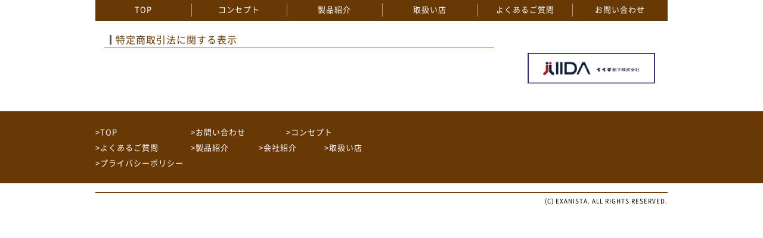

--- FILE ---
content_type: text/html; charset=UTF-8
request_url: http://www.exanista.com/%E7%89%B9%E5%AE%9A%E5%95%86%E5%8F%96%E5%BC%95%E6%B3%95%E3%81%AB%E9%96%A2%E3%81%99%E3%82%8B%E8%A1%A8%E7%A4%BA
body_size: 3428
content:
<!DOCTYPE html>
<html lang="ja">
  <head>
    <meta charset="UTF-8">
    <meta name="viewport" content="width=device-width">
    <meta http-equiv="X-UA-Compatible" content="IE=edge">
    <title>特定商取引法に関する表示 | エクサニスタ(EXANISTA)公式サイト</title>

    <meta name="description" content="デザイン性の高い、オシャレな高機能着圧ソックス&ゲイター「エクサニスタ」公式サイト">
    <meta name="keywords" content="エクサニスタ,exanista,着圧,ソックス,ゲイター,">

    <link rel="stylesheet" href="http://www.exanista.com/system/wp-content/themes/exanista.com/css/jquery.fs.naver.css">
    <link rel="stylesheet" href="http://www.exanista.com/system/wp-content/themes/exanista.com/style.css">
    <!--[if lte IE 8]>
      <script defer="defer" type="text/javascript" src="http://www.exanista.com/system/wp-content/themes/exanista.com/js/sie.js"></script>
    <![endif]-->
    <!--[if lt IE 9]>
      <script src="http://ajax.googleapis.com/ajax/libs/jquery/1.9.0/jquery.min.js"></script>
      <script src="https://cdnjs.cloudflare.com/ajax/libs/html5shiv/3.7.2/html5shiv.min.js"></script>
      <script src="https://cdnjs.cloudflare.com/ajax/libs/respond.js/1.4.2/respond.min.js"></script>
      <script src="http://cdn.ucb.org.br/Scripts/selectivizr-min.js"></script><![endif]-->
    <meta name='robots' content='max-image-preview:large' />
<link rel='dns-prefetch' href='//s.w.org' />
		<script type="text/javascript">
			window._wpemojiSettings = {"baseUrl":"https:\/\/s.w.org\/images\/core\/emoji\/13.0.1\/72x72\/","ext":".png","svgUrl":"https:\/\/s.w.org\/images\/core\/emoji\/13.0.1\/svg\/","svgExt":".svg","source":{"concatemoji":"http:\/\/www.exanista.com\/system\/wp-includes\/js\/wp-emoji-release.min.js?ver=5.7.14"}};
			!function(e,a,t){var n,r,o,i=a.createElement("canvas"),p=i.getContext&&i.getContext("2d");function s(e,t){var a=String.fromCharCode;p.clearRect(0,0,i.width,i.height),p.fillText(a.apply(this,e),0,0);e=i.toDataURL();return p.clearRect(0,0,i.width,i.height),p.fillText(a.apply(this,t),0,0),e===i.toDataURL()}function c(e){var t=a.createElement("script");t.src=e,t.defer=t.type="text/javascript",a.getElementsByTagName("head")[0].appendChild(t)}for(o=Array("flag","emoji"),t.supports={everything:!0,everythingExceptFlag:!0},r=0;r<o.length;r++)t.supports[o[r]]=function(e){if(!p||!p.fillText)return!1;switch(p.textBaseline="top",p.font="600 32px Arial",e){case"flag":return s([127987,65039,8205,9895,65039],[127987,65039,8203,9895,65039])?!1:!s([55356,56826,55356,56819],[55356,56826,8203,55356,56819])&&!s([55356,57332,56128,56423,56128,56418,56128,56421,56128,56430,56128,56423,56128,56447],[55356,57332,8203,56128,56423,8203,56128,56418,8203,56128,56421,8203,56128,56430,8203,56128,56423,8203,56128,56447]);case"emoji":return!s([55357,56424,8205,55356,57212],[55357,56424,8203,55356,57212])}return!1}(o[r]),t.supports.everything=t.supports.everything&&t.supports[o[r]],"flag"!==o[r]&&(t.supports.everythingExceptFlag=t.supports.everythingExceptFlag&&t.supports[o[r]]);t.supports.everythingExceptFlag=t.supports.everythingExceptFlag&&!t.supports.flag,t.DOMReady=!1,t.readyCallback=function(){t.DOMReady=!0},t.supports.everything||(n=function(){t.readyCallback()},a.addEventListener?(a.addEventListener("DOMContentLoaded",n,!1),e.addEventListener("load",n,!1)):(e.attachEvent("onload",n),a.attachEvent("onreadystatechange",function(){"complete"===a.readyState&&t.readyCallback()})),(n=t.source||{}).concatemoji?c(n.concatemoji):n.wpemoji&&n.twemoji&&(c(n.twemoji),c(n.wpemoji)))}(window,document,window._wpemojiSettings);
		</script>
		<style type="text/css">
img.wp-smiley,
img.emoji {
	display: inline !important;
	border: none !important;
	box-shadow: none !important;
	height: 1em !important;
	width: 1em !important;
	margin: 0 .07em !important;
	vertical-align: -0.1em !important;
	background: none !important;
	padding: 0 !important;
}
</style>
	<link rel='stylesheet' id='wp-block-library-css'  href='http://www.exanista.com/system/wp-includes/css/dist/block-library/style.min.css?ver=5.7.14' type='text/css' media='all' />
<link rel="https://api.w.org/" href="http://www.exanista.com/wp-json/" /><link rel="alternate" type="application/json" href="http://www.exanista.com/wp-json/wp/v2/pages/19" /><link rel="canonical" href="http://www.exanista.com/%e7%89%b9%e5%ae%9a%e5%95%86%e5%8f%96%e5%bc%95%e6%b3%95%e3%81%ab%e9%96%a2%e3%81%99%e3%82%8b%e8%a1%a8%e7%a4%ba" />
<link rel='shortlink' href='http://www.exanista.com/?p=19' />
<link rel="alternate" type="application/json+oembed" href="http://www.exanista.com/wp-json/oembed/1.0/embed?url=http%3A%2F%2Fwww.exanista.com%2F%25e7%2589%25b9%25e5%25ae%259a%25e5%2595%2586%25e5%258f%2596%25e5%25bc%2595%25e6%25b3%2595%25e3%2581%25ab%25e9%2596%25a2%25e3%2581%2599%25e3%2582%258b%25e8%25a1%25a8%25e7%25a4%25ba" />
<link rel="alternate" type="text/xml+oembed" href="http://www.exanista.com/wp-json/oembed/1.0/embed?url=http%3A%2F%2Fwww.exanista.com%2F%25e7%2589%25b9%25e5%25ae%259a%25e5%2595%2586%25e5%258f%2596%25e5%25bc%2595%25e6%25b3%2595%25e3%2581%25ab%25e9%2596%25a2%25e3%2581%2599%25e3%2582%258b%25e8%25a1%25a8%25e7%25a4%25ba&#038;format=xml" />
<script type="text/javascript">
	window._se_plugin_version = '8.1.9';
</script>
<style type="text/css">.recentcomments a{display:inline !important;padding:0 !important;margin:0 !important;}</style>    
    <script type="text/javascript" src="http://www.exanista.com/js/jquery-1.11.2.min.js"></script>
<script type="text/javascript" src="http://www.exanista.com/js/lightbox.min.js"></script>

<link rel="stylesheet" href="http://www.exanista.com/css/lightbox.css" type="text/css" media="screen" />

  </head>
  <body>
    <div class="wrapper">
      <div class="header_wrap">
        <header>
                  <nav class="header-nav header-nav-02">
          <ul>
            <li><a href="http://www.exanista.com/">TOP</a></li>
<li><a href="http://www.exanista.com/concept">コンセプト</a></li>
<li><a href="http://www.exanista.com/product">製品紹介</a></li>
<li><a href="http://www.exanista.com/shop">取扱い店</a></li>
<li><a href="http://www.exanista.com/question">よくあるご質問</a></li>
<li><a href="http://www.exanista.com/inquiry">お問い合わせ</a></li>
          </ul>
        </nav>
      </header>
    </div>

      <div class="container">
        <div class="contents">
<div class="page-contents">
  <section>
    <h1 class="main-title"><span>特定商取引法に関する表示</span></h1>
    <div>
          </div>
  </section>
</div>

<div class="sidebar">
  <div class="sidebanner">
  <!--<a href="http://www.tokyu-hands.co.jp/shoplist.html" target="_blank">
    <img src="http://www.exanista.com/system/wp-content/themes/exanista.com/img/sidebanner_01.png" width="214" height="73" alt="">
  </a>-->
</div>

<div class="sidebanner">
  <a href="http://www.iida-socks.co.jp/" target="_blank">
    <img src="http://www.exanista.com/system/wp-content/themes/exanista.com/img/sidebanner_02.png" width="214" height="52" alt="">
  </a>
</div></div>

        </div>
      </div>
    </div>
    <div class="footer-wrap">
      <footer>
        <ul>
          <li class="footer-nav-w-02"><a href="http://www.exanista.com/">TOP</a></li>
<li class="footer-nav-w-02"><a href="http://www.exanista.com/inquiry">お問い合わせ</a></li>
<li class="footer-nav-w-02"><a href="http://www.exanista.com/concept">コンセプト</a></li>
<li class="footer-nav-w-02"><a href="http://www.exanista.com/question">よくあるご質問</a></li>
<li><a href="http://www.exanista.com/product">製品紹介</a></li>
<li class="footer-nav-w-02"><a href="http://www.exanista.com/company">会社紹介</a></li>
<li class="footer-nav-w-01"><a href="http://www.exanista.com/shop">取扱い店</a></li>
<li class="footer-nav-w-01"><a href="http://www.exanista.com/privacypolicy">プライバシーポリシー</a></li>
          </ul>
      </footer>
      <div class="copy"><small>(C) EXANISTA. ALL RIGHTS RESERVED.</small></div>
    </div>

    
    <!--[if gte IE 9]><!-->
      <script type="text/javascript" src="https://ajax.googleapis.com/ajax/libs/jquery/2.1.3/jquery.min.js"></script>
    <!--<![endif]-->
    <script type="text/javascript" src="http://www.exanista.com/system/wp-content/themes/exanista.com/js/jquery.fs.naver.js"></script>
    <script type="text/javascript" src="http://www.exanista.com/system/wp-content/themes/exanista.com/js/script.js"></script>
    <script type='text/javascript' src='http://www.exanista.com/system/wp-includes/js/wp-embed.min.js?ver=5.7.14' id='wp-embed-js'></script>
    <script>
      (function(i,s,o,g,r,a,m){i['GoogleAnalyticsObject']=r;i[r]=i[r]||function(){
      (i[r].q=i[r].q||[]).push(arguments)},i[r].l=1*new Date();a=s.createElement(o),
      m=s.getElementsByTagName(o)[0];a.async=1;a.src=g;m.parentNode.insertBefore(a,m)
      })(window,document,'script','//www.google-analytics.com/analytics.js','ga');

      ga('create', 'UA-61641452-1', 'auto');
      ga('send', 'pageview');

    </script>
  </body>
</html>

--- FILE ---
content_type: text/css
request_url: http://www.exanista.com/system/wp-content/themes/exanista.com/style.css
body_size: 5616
content:
@charset "UTF-8";
/*
Theme Name: exanista.com
Theme URI: none
Author: Rit
Author URI: none
Version: 1.0
*/
/* line 5, C:/Ruby21-x64/lib/ruby/gems/2.1.0/gems/compass-core-1.0.3/stylesheets/compass/reset/_utilities.scss */
html, body, div, span, applet, object, iframe,
h1, h2, h3, h4, h5, h6, p, blockquote, pre,
a, abbr, acronym, address, big, cite, code,
del, dfn, em, img, ins, kbd, q, s, samp,
small, strike, strong, sub, sup, tt, var,
b, u, i, center,
dl, dt, dd, ol, ul, li,
fieldset, form, label, legend,
table, caption, tbody, tfoot, thead, tr, th, td,
article, aside, canvas, details, embed,
figure, figcaption, footer, header, hgroup,
menu, nav, output, ruby, section, summary,
time, mark, audio, video {
  margin: 0;
  padding: 0;
  border: 0;
  font: inherit;
  font-size: 100%;
  vertical-align: baseline;
}

/* line 22, C:/Ruby21-x64/lib/ruby/gems/2.1.0/gems/compass-core-1.0.3/stylesheets/compass/reset/_utilities.scss */
html {
  line-height: 1;
}

/* line 24, C:/Ruby21-x64/lib/ruby/gems/2.1.0/gems/compass-core-1.0.3/stylesheets/compass/reset/_utilities.scss */
ol, ul {
  list-style: none;
}

/* line 26, C:/Ruby21-x64/lib/ruby/gems/2.1.0/gems/compass-core-1.0.3/stylesheets/compass/reset/_utilities.scss */
table {
  border-collapse: collapse;
  border-spacing: 0;
}

/* line 28, C:/Ruby21-x64/lib/ruby/gems/2.1.0/gems/compass-core-1.0.3/stylesheets/compass/reset/_utilities.scss */
caption, th, td {
  text-align: left;
  font-weight: normal;
  vertical-align: middle;
}

/* line 30, C:/Ruby21-x64/lib/ruby/gems/2.1.0/gems/compass-core-1.0.3/stylesheets/compass/reset/_utilities.scss */
q, blockquote {
  quotes: none;
}
/* line 103, C:/Ruby21-x64/lib/ruby/gems/2.1.0/gems/compass-core-1.0.3/stylesheets/compass/reset/_utilities.scss */
q:before, q:after, blockquote:before, blockquote:after {
  content: "";
  content: none;
}

/* line 32, C:/Ruby21-x64/lib/ruby/gems/2.1.0/gems/compass-core-1.0.3/stylesheets/compass/reset/_utilities.scss */
a img {
  border: none;
}

/* line 116, C:/Ruby21-x64/lib/ruby/gems/2.1.0/gems/compass-core-1.0.3/stylesheets/compass/reset/_utilities.scss */
article, aside, details, figcaption, figure, footer, header, hgroup, main, menu, nav, section, summary {
  display: block;
}

@font-face {
  font-family: 'Noto Sans Japanese';
  font-style: normal;
  font-weight: 100;
  src: url("font/NotoSansCJKjp-Thin.eot");
  /* IE9 Compat Modes */
  src: url("font/NotoSansCJKjp-Thin.eot?#iefix") format("embedded-opentype"), url("font/NotoSansCJKjp-Thin.woff") format("woff"), url("font/NotoSansCJKjp-Thin.ttf") format("truetype");
  /* Safari, Android, iOS */
}
@font-face {
  font-family: 'Noto Sans Japanese';
  font-style: normal;
  font-weight: 200;
  src: url("font/NotoSansCJKjp-Light.eot");
  src: url("font/NotoSansCJKjp-Light.eot?#iefix") format("embedded-opentype"), url("font/NotoSansCJKjp-Light.woff") format("woff"), url("font/NotoSansCJKjp-Light.ttf") format("truetype");
}
@font-face {
  font-family: 'Noto Sans Japanese';
  font-style: normal;
  font-weight: 300;
  src: url("font/NotoSansCJKjp-DemiLight.eot");
  src: url("font/NotoSansCJKjp-DemiLight.eot?#iefix") format("embedded-opentype"), url("font/NotoSansCJKjp-DemiLight.woff") format("woff"), url("font/NotoSansCJKjp-DemiLight.ttf") format("truetype");
}
@font-face {
  font-family: 'Noto Sans Japanese';
  font-style: normal;
  font-weight: 400;
  src: url("font/NotoSansCJKjp-Regular.eot");
  src: url("font/NotoSansCJKjp-Regular.eot?#iefix") format("embedded-opentype"), url("font/NotoSansCJKjp-Regular.woff") format("woff"), url("font/NotoSansCJKjp-Regular.ttf") format("truetype");
}
@font-face {
  font-family: 'Noto Sans Japanese';
  font-style: normal;
  font-weight: 500;
  src: url("font/NotoSansCJKjp-Medium.eot");
  src: url("font/NotoSansCJKjp-Medium.eot?#iefix") format("embedded-opentype"), url("font/NotoSansCJKjp-Medium.woff") format("woff"), url("font/NotoSansCJKjp-Medium.ttf") format("truetype");
}
@font-face {
  font-family: 'Noto Sans Japanese';
  font-style: normal;
  font-weight: 700;
  src: url("font/NotoSansCJKjp-Bold.eot");
  src: url("font/NotoSansCJKjp-Bold.eot?#iefix") format("embedded-opentype"), url("font/NotoSansCJKjp-Bold.woff") format("woff"), url("font/NotoSansCJKjp-Bold.ttf") format("truetype");
}
@font-face {
  font-family: 'Noto Sans Japanese';
  font-style: normal;
  font-weight: 900;
  src: url("font/NotoSansCJKjp-Black.eot");
  src: url("font/NotoSansCJKjp-Black.eot?#iefix") format("embedded-opentype"), url("font/NotoSansCJKjp-Black.woff") format("woff"), url("font/NotoSansCJKjp-Black.ttf") format("truetype");
}
/* line 4, sass/_global.scss */
* {
  -moz-box-sizing: border-box;
  -webkit-box-sizing: border-box;
  box-sizing: border-box;
}

/* line 8, sass/_global.scss */
article,
aside,
figure,
footer,
header,
hgroup,
nav,
section {
  display: block;
}

/* line 20, sass/_global.scss */
html,
body {
  height: 100%;
  margin: 0;
}

/* line 26, sass/_global.scss */
html {
  font-size: 62.5%;
}

/* line 30, sass/_global.scss */
body {
  font-family: "Noto Sans Japanese", Verdana, "メイリオ", "Meiryo", "ヒラギノ角ゴ Pro W3", "Hiragino Kaku Gothic Pro", Osaka, "ＭＳ Ｐゴシック", "MS PGothic", Sans-Serif;
  background: #fff;
  color: #000;
  line-height: 2;
  letter-spacing: 1px;
  margin: 0 auto;
  position: relative;
  min-height: 100%;
  -webkit-text-size-adjust: 100%;
  font-size: 14px;
  font-size: 1.4rem;
}

/* line 43, sass/_global.scss */
a {
  -moz-transition: all 200ms ease-in;
  -o-transition: all 200ms ease-in;
  -webkit-transition: all 200ms ease-in;
  transition: all 200ms ease-in;
  color: #0C68A8;
  text-decoration: none;
}
/* line 51, sass/_global.scss */
a:hover img {
  -moz-transition: all 200ms ease-in;
  -o-transition: all 200ms ease-in;
  -webkit-transition: all 200ms ease-in;
  transition: all 200ms ease-in;
  filter: progid:DXImageTransform.Microsoft.Alpha(Opacity=70);
  opacity: 0.7;
}

/* line 58, sass/_global.scss */
img {
  height: auto;
  max-width: 100%;
  vertical-align: bottom;
}

/* line 64, sass/_global.scss */
iframe {
  vertical-align: bottom;
}

/* line 68, sass/_global.scss */
input,
textarea,
select {
  font-family: inherit;
  font-size: inherit;
  font-weight: inherit;
  margin: 0;
  max-width: 100%;
  padding: 5px;
}

/* line 79, sass/_global.scss */
button,
input[type="button"],
input[type="reset"],
input[type="submit"] {
  cursor: pointer;
  border: 0;
  -moz-appearance: button;
  -webkit-appearance: button;
}

/* line 88, sass/_global.scss */
table {
  border-collapse: collapse;
  border-spacing: 0;
  width: 100%;
}

/* line 94, sass/_global.scss */
td,
th {
  vertical-align: middle;
}

/* line 99, sass/_global.scss */
strong {
  font-weight: bold;
}

/* line 21, sass/_mixin.scss */
::-webkit-scrollbar {
  height: 8px;
  width: 13px;
}

/* line 26, sass/_mixin.scss */
::-webkit-scrollbar-thumb {
  background-color: #693905;
}

/* line 30, sass/_mixin.scss */
::-webkit-scrollbar-track {
  box-shadow: inset 0 0 2px #c8c8c8;
}

/* line 34, sass/_mixin.scss */
::-webkit-scrollbar-track-piece {
  background-color: #e5e5e5;
}

/* line 10, sass/_mixin.scss */
::-moz-selection {
  background: #666;
  color: #eee;
}

/* line 14, sass/_mixin.scss */
::selection {
  background: #666;
  color: #eee;
}

/* line 1, sass/_common.scss */
.wrapper {
  height: auto;
  position: relative;
  max-width: 960px;
  margin: 0 auto;
}

/* line 8, sass/_common.scss */
.contents {
  overflow: hidden;
  z-index: 1;
}

/* line 13, sass/_common.scss */
.top-contents {
  float: left;
  width: 670px;
  padding-top: 24px;
}

/* line 19, sass/_common.scss */
.page-contents {
  float: left;
  width: 655px;
  padding-top: 24px;
  margin-left: 14px;
}
/* line 25, sass/_common.scss */
.page-contents + .sidebar {
  margin-right: 21px;
}

/* line 30, sass/_common.scss */
.sidebar {
  float: right;
  width: 214px;
  padding-top: 48px;
}

/* line 36, sass/_common.scss */
.header-nav {
  border-bottom: 1px solid  #693905;
  font-size: 13px;
  font-size: 1.3rem;
}
/* line 40, sass/_common.scss */
.header-nav ul {
  display: table;
  width: 100%;
}
/* line 45, sass/_common.scss */
.header-nav li {
  display: table-cell;
  vertical-align: middle;
  text-align: center;
  width: 16.666666666%;
  height: 34px;
}
/* line 52, sass/_common.scss */
.header-nav li a {
  position: relative;
  display: block;
  color: #693905;
}
/* line 57, sass/_common.scss */
.header-nav li a:before {
  position: absolute;
  content: '';
  background: #693905;
  width: 1px;
  height: 22px;
  left: 0;
  top: 50%;
  margin-top: -11px;
}
/* line 68, sass/_common.scss */
.header-nav li:first-child a:before {
  display: none;
}

/* line 74, sass/_common.scss */
.header-nav-02 {
  background: #693905;
}
/* line 78, sass/_common.scss */
.header-nav-02 li a {
  color: #fff;
}
/* line 81, sass/_common.scss */
.header-nav-02 li a:before {
  background: #B59E7C;
}

/* line 90, sass/_common.scss */
.footer-wrap {
  margin-top: 40px;
  background: #693905;
}
/* line 94, sass/_common.scss */
.footer-wrap footer {
  max-width: 960px;
  margin: 0 auto;
  font-size: 13px;
  font-size: 1.3rem;
}
/* line 100, sass/_common.scss */
.footer-wrap ul {
  max-width: 500px;
  padding: 23px 0 20px;
  overflow: hidden;
  z-index: 1;
}
/* line 106, sass/_common.scss */
.footer-wrap ul li {
  float: left;
  margin-left: 50px;
}
/* line 111, sass/_common.scss */
.footer-wrap ul li:nth-child(3n+1) {
  margin-left: 0;
}
/* line 115, sass/_common.scss */
.footer-wrap ul .footer-nav-w-01 {
  width: 80px;
}
/* line 118, sass/_common.scss */
.footer-wrap ul .footer-nav-w-01:last-child {
  margin-left: 0;
  width: 400px;
}
/* line 124, sass/_common.scss */
.footer-wrap ul .footer-nav-w-02 {
  width: 110px;
}
/* line 128, sass/_common.scss */
.footer-wrap ul .footer-nav-w-03 {
  width: 185px;
}
/* line 133, sass/_common.scss */
.footer-wrap a {
  color: #fff;
}
/* line 136, sass/_common.scss */
.footer-wrap a:before {
  content: '>';
}
/* line 141, sass/_common.scss */
.footer-wrap .copy {
  background: #fff;
}
/* line 144, sass/_common.scss */
.footer-wrap .copy small {
  line-height: 1;
  padding: 25px 0 10px;
  display: block;
  text-align: right;
  max-width: 960px;
  margin: 0 auto;
  font-size: 10px;
  font-size: 1rem;
  position: relative;
}
/* line 154, sass/_common.scss */
.footer-wrap .copy small:before {
  position: absolute;
  content: '';
  width: 100%;
  height: 1px;
  top: 15px;
  left: 0;
  background: #693905;
}

/* line 167, sass/_common.scss */
.main-title {
  font-size: 16px;
  font-size: 1.6rem;
  line-height: 1;
  border-left: 3px solid  #595757;
  padding-left: 4px;
  margin-bottom: 10px;
  color: #693905;
  position: relative;
}
/* line 176, sass/_common.scss */
.page-contents .main-title {
  border-bottom: 1px solid #693905;
  padding-bottom: 5px;
  padding-left: 20px;
  border-left: none;
  margin-bottom: 16px;
}
/* line 184, sass/_common.scss */
.page-contents .main-title:after {
  position: absolute;
  content: '';
  width: 3px;
  height: 1em;
  left: 10px;
  top: 0;
  background: #595757;
}

/* line 195, sass/_common.scss */
.sub-title {
  font-size: 15px;
  font-size: 1.5rem;
  color: #693905;
  border-bottom: 1px solid #693905;
  line-height: 1.6;
  margin-bottom: 34px;
}

/* line 203, sass/_common.scss */
.news-box {
  border: 1px solid  #693905;
  position: relative;
  height: 222px;
  overflow-y: scroll !important;
  font-size: 0px;
  font-size: 0rem;
  line-height: 3;
}
/* line 211, sass/_common.scss */
.news-box:before {
  position: absolute;
  content: '';
  left: 89px;
  top: 0;
  width: 1px;
  height: 100%;
  background: #693905;
}
/* line 221, sass/_common.scss */
.news-box time {
  width: 90px;
  text-align: center;
  font-size: 11px;
  font-size: 1.1rem;
  display: inline-block;
  vertical-align: middle;
  *vertical-align: auto;
  *zoom: 1;
  *display: inline;
}
/* line 229, sass/_common.scss */
.news-box h1 {
  font-size: 11px;
  font-size: 1.1rem;
  display: inline-block;
  vertical-align: middle;
  *vertical-align: auto;
  *zoom: 1;
  *display: inline;
  max-width: 550px;
  padding-left: 17px;
}

/* line 229, sass/_common.scss */
.news-box h2 {
  font-size: 11px;
  font-size: 1.1rem;
  display: inline-block;
  vertical-align: middle;
  *vertical-align: auto;
  *zoom: 1;
  *display: inline;
  max-width: 550px;
  padding-left: 17px;
}

/* line 229, sass/_common.scss */
.news-box h3 {
  font-size: 11px;
  font-size: 1.1rem;
  display: inline-block;
  vertical-align: middle;
  *vertical-align: auto;
  *zoom: 1;
  *display: inline;
  max-width: 550px;
  padding-left: 17px;
}

/* line 237, sass/_common.scss */
.sidebanner {
  margin-bottom: 6px;
}

/* line 242, sass/_common.scss */
.concept > p:first-child {
  font-size: 44px;
  font-size: 4.4rem;
  font-weight: bold;
  line-height: 1.1;
  margin-bottom: 26px;
  color: #693905;
  padding-top: 10px;
}
/* line 250, sass/_common.scss */
.concept > p:first-child + img {
  margin-bottom: 47px;
}
/* line 253, sass/_common.scss */
.concept > p:first-child + img + img {
  margin-bottom: 10px;
}
/* line 256, sass/_common.scss */
.concept > p:first-child + img + img + p {
  font-size: 16px;
  font-size: 1.6rem;
  line-height: 1.4;
  margin-bottom: 35px;
}
/* line 264, sass/_common.scss */
.concept > figure:last-child {
  color: #40210F;
}
/* line 267, sass/_common.scss */
.concept > figure:last-child img {
  margin-right: 12px;
}
/* line 271, sass/_common.scss */
.concept > figure:last-child figcaption p:first-child {
  font-size: 17px;
  font-size: 1.7rem;
  font-weight: bold;
  text-decoration: underline;
  margin-bottom: 10px;
}
/* line 277, sass/_common.scss */
.concept > figure:last-child figcaption p:first-child + p {
  line-height: 1.4;
}

/* line 284, sass/_common.scss */
.voice-section {
  line-height: 1.3;
  margin-bottom: 80px;
}
/* line 288, sass/_common.scss */
.voice-section > .row > div {
  width: 47%;
}
/* line 292, sass/_common.scss */
.voice-section img {
  margin: 0 8px 8px 0;
}
/* line 296, sass/_common.scss */
.voice-section .voice-name {
  font-size: 16px;
  font-size: 1.6rem;
  line-height: 1;
  margin-bottom: 8px;
}
/* line 301, sass/_common.scss */
.voice-section .voice-name small {
  font-size: 11px;
  font-size: 1.1rem;
}
/* line 306, sass/_common.scss */
.voice-section .voice-meta {
  line-height: 1;
  font-size: 12px;
  font-size: 1.2rem;
  margin-bottom: 10px;
}
/* line 312, sass/_common.scss */
.voice-section + img + p {
  font-size: 33px;
  font-size: 3.3rem;
  color: #693905;
  line-height: 1;
  margin-bottom: 100px;
}
/* line 318, sass/_common.scss */
.voice-section + img + p span {
  font-size: 19px;
  line-height: 1.4;
  display: inline-block;
}
/* line 324, sass/_common.scss */
.voice-section + img + p strong {
  font-weight: 500;
  display: block;
}
/* line 328, sass/_common.scss */
.voice-section + img + p + img {
  margin-bottom: 24px;
  border-bottom: 1px solid #693905;
  padding-bottom: 30px;
}
/* line 332, sass/_common.scss */
.voice-section + img + p + img + img {
  padding-bottom: 40px;
  margin-bottom: 26px;
  border-bottom: 1px solid #693905;
}

/* line 341, sass/_common.scss */
.products {
  padding-left: 13px;
  line-height: 1.2;
}

/* line 346, sass/_common.scss */
.product-box {
  height: 300px;
  width: 194px;
  margin-left: 30px;
  float: left;
}
/* line 352, sass/_common.scss */
.product-box h1 {
  margin-bottom: 4px;
}
/* line 356, sass/_common.scss */
.product-box .product-meta {
  font-size: 12px;
  font-size: 1.2rem;
}
/* line 360, sass/_common.scss */
.product-box img {
  border: 1px solid  #693905;
  margin-bottom: 10px;
}
/* line 365, sass/_common.scss */
.product-box:nth-child(3n+1) {
  margin-left: 0;
}

/* line 371, sass/_common.scss */
div#trust-form.contact-form table {
  border: 2px solid  #693905;
}

/* line 375, sass/_common.scss */
div#trust-form.contact-form table th {
  background: #CDBAA2;
  border-top: 2px solid  #693905;
}
/* line 379, sass/_common.scss */
div#trust-form.contact-form table th .subject {
  font-weight: lighter;
}

/* line 384, sass/_common.scss */
div#trust-form.contact-form table td {
  border-top: 2px solid  #693905;
}
/* line 387, sass/_common.scss */
div#trust-form.contact-form table td input,
div#trust-form.contact-form table td textarea {
  width: 100%;
  padding: 2px 5px;
  border: 1px solid #693905;
}
/* line 394, sass/_common.scss */
div#trust-form.contact-form table td textarea {
  min-height: 100px;
}

/* line 399, sass/_common.scss */
div#trust-form.contact-form table tr:first-child th,
div#trust-form.contact-form table tr:first-child td {
  border-top: 0;
}

/* line 404, sass/_common.scss */
input[type="submit"] {
  background: #693905;
  color: #fff;
  font-size: 20px;
  font-size: 2rem;
  width: 200px;
}

/* line 411, sass/_common.scss */
.question {
  padding-left: 20px;
}
/* line 413, sass/_common.scss */
.question dt {
  font-size: 16px;
  font-size: 1.6rem;
  color: #693905;
  margin-bottom: 8px;
}
/* line 419, sass/_common.scss */
.question dd {
  margin-bottom: 30px;
  line-height: 1.4;
}

/* line 4, sass/_oocss.scss */
.row {
  overflow: hidden;
  z-index: 1;
}

/* line 9, sass/_oocss.scss */
.float-center {
  position: relative;
  overflow: hidden;
}
/* line 13, sass/_oocss.scss */
.float-center .row {
  position: relative;
  overflow: visible;
  left: 50%;
  float: left;
}
/* line 19, sass/_oocss.scss */
.float-center .row .left {
  position: relative;
  left: -50%;
}

/* line 26, sass/_oocss.scss */
.left {
  float: left;
}

/* line 30, sass/_oocss.scss */
.right {
  float: right;
}

/* line 34, sass/_oocss.scss */
.tac {
  text-align: center;
}

/* line 38, sass/_oocss.scss */
.tal {
  text-align: left;
}

/* line 42, sass/_oocss.scss */
.tar {
  text-align: right;
}

/* line 46, sass/_oocss.scss */
.tb {
  display: table;
  border-collapse: collapse;
  width: 100%;
}

/* line 52, sass/_oocss.scss */
.tr {
  display: table-row;
}

/* line 56, sass/_oocss.scss */
.tb-cell {
  display: table-cell;
  vertical-align: middle;
}

/* line 61, sass/_oocss.scss */
.mb10 {
  margin-bottom: 10px;
}

/* line 65, sass/_oocss.scss */
.mb20 {
  margin-bottom: 20px;
}

/* line 69, sass/_oocss.scss */
.mb30 {
  margin-bottom: 30px;
}

/* line 73, sass/_oocss.scss */
.pr20 {
  padding-right: 20px;
}

/* line 77, sass/_oocss.scss */
.pl20 {
  padding-left: 20px;
}

/* line 81, sass/_oocss.scss */
.side-pd-20 {
  padding: 0 20px;
}

/* line 85, sass/_oocss.scss */
[class^="icon-"], [class*=" icon-"] {
  font-family: 'icomoon';
  speak: none;
  font-style: normal;
  font-weight: normal;
  font-variant: normal;
  text-transform: none;
  line-height: 1;
  -webkit-font-smoothing: antialiased;
  -moz-osx-font-smoothing: grayscale;
}

/* line 97, sass/_oocss.scss */
.icon-fb:before {
  content: "\e600";
  font-size: 15px;
  font-size: 1.5rem;
}

/* line 102, sass/_oocss.scss */
.icon-ig:before {
  content: "\e601";
  font-size: 15px;
  font-size: 1.5rem;
}

/* line 107, sass/_oocss.scss */
.icon-tw:before {
  content: "\e602";
  font-size: 13px;
  font-size: 1.3rem;
}

/* line 112, sass/_oocss.scss */
.icon-logo:before {
  content: "\e603";
  font-size: 24px;
  font-size: 2.4rem;
}

/* line 117, sass/_oocss.scss */
.icon-zoom:before {
  content: "\e604";
  font-size: 14px;
  font-size: 1.4rem;
}

/* line 122, sass/_oocss.scss */
.icon-arrow:before {
  content: "\e605";
}

/* line 126, sass/_oocss.scss */
.cactus {
  font-family: "Cactus", Sans-Serif;
}

/* line 130, sass/_oocss.scss */
.flama {
  font-family: "FlamaCondensed", Sans-Serif;
}

/* line 134, sass/_oocss.scss */
.paging {
  text-align: center;
  border-top: 1px solid  #693905;
  border-bottom: 1px solid  #693905;
  line-height: 1;
  margin-top: 30px;
  padding: 8px 0 9px;
  font-size: 0px;
  font-size: 0rem;
}
/* line 143, sass/_oocss.scss */
.paging li {
  display: inline-block;
  vertical-align: middle;
  *vertical-align: auto;
  *zoom: 1;
  *display: inline;
  font-size: 13px;
  font-size: 1.3rem;
}
/* line 147, sass/_oocss.scss */
.paging li + li {
  margin-left: 7px;
}
/* line 151, sass/_oocss.scss */
.paging li:first-child {
  margin-left: 0;
}
/* line 156, sass/_oocss.scss */
.paging a {
  color: #AAA;
}
/* line 160, sass/_oocss.scss */
.paging a:hover,
.paging .current {
  color: #693905;
}
/* line 165, sass/_oocss.scss */
.paging .next {
  padding-left: 36px;
}
/* line 169, sass/_oocss.scss */
.paging .prev {
  padding-right: 36px;
}
/* line 172, sass/_oocss.scss */
.paging .prev + li {
  margin-left: 0;
}

@media screen and (max-width: 980px) {
  /* line 17, sass/_media.scss */
  .header-nav {
    margin-bottom: 20px;
  }

  /* line 21, sass/_media.scss */
  .question {
    padding-left: 0;
  }

  /* line 25, sass/_media.scss */
  .top-contents,
  .page-contents,
  .sidebar {
    float: none;
    width: 100%;
    margin: 0 auto;
    padding: 0 10px;
  }

  /* line 33, sass/_media.scss */
  .sidebar {
    margin-top: 50px;
    text-align: center;
  }
  /* line 37, sass/_media.scss */
  .sidebar .sidebanner {
    margin-bottom: 20px;
  }

  /* line 42, sass/_media.scss */
  .product-box {
    margin-left: 30px;
  }
  /* line 44, sass/_media.scss */
  .product-box:nth-child(3n+1) {
    margin-left: 30px;
  }
  /* line 47, sass/_media.scss */
  .product-box:nth-child(4n+1) {
    margin-left: 0;
  }

  /* line 52, sass/_media.scss */
  footer {
    padding: 0 10px;
  }
}
@media screen and (max-width: 910px) {
  /* line 60, sass/_media.scss */
  .product-box:nth-child(4n+1) {
    margin-left: 30px;
  }
}
@media screen and (max-width: 640px) {
  /* line 75, sass/_media.scss */
  .naver-handle {
    border: 0;
    background: #221202;
    color: #fff;
  }

  /* line 81, sass/_media.scss */
  .header-nav li {
    display: block;
    width: 100%;
    height: auto;
    border-top: 1px solid #693905;
  }
  /* line 87, sass/_media.scss */
  .header-nav li:first-child {
    border-bottom: 0;
  }
  /* line 91, sass/_media.scss */
  .header-nav li a {
    padding: 10px 0;
    color: #693905;
  }

  /* line 97, sass/_media.scss */
  .header-nav li a:before {
    display: none;
  }

  /* line 101, sass/_media.scss */
  .news-box article {
    padding: 10px 0;
    border-bottom: 1px solid  #693905;
  }

  /* line 106, sass/_media.scss */
  .news-box time,
  .news-box h1 {
    display: block;
    width: 100%;
    text-align: left;
    padding: 0 10px;
    line-height: 1.6;
    border-right: 0;
  }

  /* line 116, sass/_media.scss */
  .news-box:before {
    display: none;
  }

  /* line 120, sass/_media.scss */
  .product-box {
    float: none;
    width: 100%;
    height: auto;
    margin-bottom: 20px;
    overflow: hidden;
    z-index: 1;
    margin-left: 0 !important;
  }
  /* line 129, sass/_media.scss */
  .product-box img {
    width: 100px;
    float: left;
    margin-right: 20px;
  }

  /* line 136, sass/_media.scss */
  .left,
  .right {
    float: none;
  }

  /* line 141, sass/_media.scss */
  .voice-section .right {
    margin-top: 30px;
  }

  /* line 145, sass/_media.scss */
  .voice-section > .row > div {
    width: 100%;
  }
  /* line 148, sass/_media.scss */
  .voice-section > .row > div img {
    width: 100%;
  }

  /* line 153, sass/_media.scss */
  .footer-wrap ul {
    padding: 10px 0;
    max-width: none;
  }

  /* line 157, sass/_media.scss */
  .footer-wrap ul li {
    float: none;
    margin: 0;
    width: 100% !important;
    margin-bottom: 10px;
  }
  /* line 163, sass/_media.scss */
  .footer-wrap ul li a {
    display: block;
    padding: 6px;
    background: #fff;
    color: #693905;
  }

  /* line 170, sass/_media.scss */
  .tb {
    display: block;
  }

  /* line 174, sass/_media.scss */
  .tr {
    display: block;
    margin-bottom: 20px;
  }

  /* line 179, sass/_media.scss */
  .tb-cell {
    display: block;
  }
}


--- FILE ---
content_type: application/javascript
request_url: http://www.exanista.com/system/wp-content/themes/exanista.com/js/script.js
body_size: 139
content:
jQuery(function($){
  $("nav").naver({
    labels: {
      closed: "MENU",
      open: "MENU"
    },
    maxWidth: "640px"
  });
})